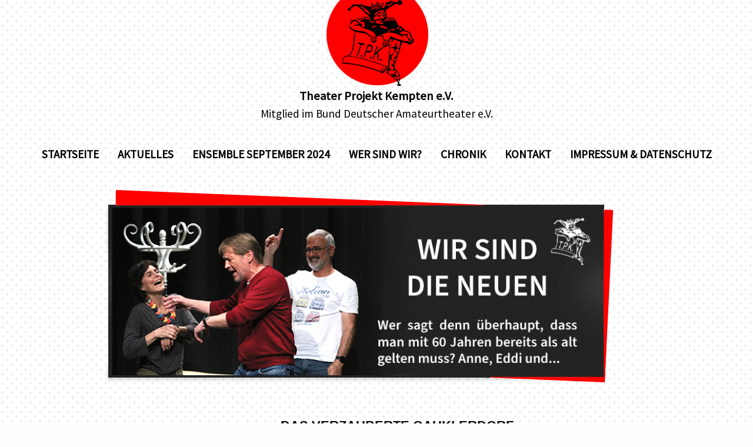

--- FILE ---
content_type: text/html; charset=UTF-8
request_url: http://theater-projekt-kempten.de/das-verzauberte-gauklerdorf/
body_size: 5689
content:
<!DOCTYPE html>
<html lang="de" class="no-js">
<head>

<meta charset="UTF-8">
<meta name="viewport" content="width=device-width, initial-scale=1, maximum-scale=1">
	<title>
      Das verzauberte Gauklerdorf | Theater Projekt Kempten e.V.</title>
<link rel="icon" href="http://theater-projekt-kempten.de/wp-content/themes/theaterprojekt/images/favicon.ico" sizes="32x32" />

<meta name='robots' content='max-image-preview:large' />
<link rel='dns-prefetch' href='//cdn.jsdelivr.net' />
<link rel='dns-prefetch' href='//s.w.org' />
		<script type="text/javascript">
			window._wpemojiSettings = {"baseUrl":"https:\/\/s.w.org\/images\/core\/emoji\/13.1.0\/72x72\/","ext":".png","svgUrl":"https:\/\/s.w.org\/images\/core\/emoji\/13.1.0\/svg\/","svgExt":".svg","source":{"concatemoji":"http:\/\/theater-projekt-kempten.de\/wp-includes\/js\/wp-emoji-release.min.js?ver=5.8.12"}};
			!function(e,a,t){var n,r,o,i=a.createElement("canvas"),p=i.getContext&&i.getContext("2d");function s(e,t){var a=String.fromCharCode;p.clearRect(0,0,i.width,i.height),p.fillText(a.apply(this,e),0,0);e=i.toDataURL();return p.clearRect(0,0,i.width,i.height),p.fillText(a.apply(this,t),0,0),e===i.toDataURL()}function c(e){var t=a.createElement("script");t.src=e,t.defer=t.type="text/javascript",a.getElementsByTagName("head")[0].appendChild(t)}for(o=Array("flag","emoji"),t.supports={everything:!0,everythingExceptFlag:!0},r=0;r<o.length;r++)t.supports[o[r]]=function(e){if(!p||!p.fillText)return!1;switch(p.textBaseline="top",p.font="600 32px Arial",e){case"flag":return s([127987,65039,8205,9895,65039],[127987,65039,8203,9895,65039])?!1:!s([55356,56826,55356,56819],[55356,56826,8203,55356,56819])&&!s([55356,57332,56128,56423,56128,56418,56128,56421,56128,56430,56128,56423,56128,56447],[55356,57332,8203,56128,56423,8203,56128,56418,8203,56128,56421,8203,56128,56430,8203,56128,56423,8203,56128,56447]);case"emoji":return!s([10084,65039,8205,55357,56613],[10084,65039,8203,55357,56613])}return!1}(o[r]),t.supports.everything=t.supports.everything&&t.supports[o[r]],"flag"!==o[r]&&(t.supports.everythingExceptFlag=t.supports.everythingExceptFlag&&t.supports[o[r]]);t.supports.everythingExceptFlag=t.supports.everythingExceptFlag&&!t.supports.flag,t.DOMReady=!1,t.readyCallback=function(){t.DOMReady=!0},t.supports.everything||(n=function(){t.readyCallback()},a.addEventListener?(a.addEventListener("DOMContentLoaded",n,!1),e.addEventListener("load",n,!1)):(e.attachEvent("onload",n),a.attachEvent("onreadystatechange",function(){"complete"===a.readyState&&t.readyCallback()})),(n=t.source||{}).concatemoji?c(n.concatemoji):n.wpemoji&&n.twemoji&&(c(n.twemoji),c(n.wpemoji)))}(window,document,window._wpemojiSettings);
		</script>
		<style type="text/css">
img.wp-smiley,
img.emoji {
	display: inline !important;
	border: none !important;
	box-shadow: none !important;
	height: 1em !important;
	width: 1em !important;
	margin: 0 .07em !important;
	vertical-align: -0.1em !important;
	background: none !important;
	padding: 0 !important;
}
</style>
	<link rel='stylesheet' id='embed-pdf-viewer-css'  href='http://theater-projekt-kempten.de/wp-content/plugins/embed-pdf-viewer/css/embed-pdf-viewer.css?ver=5.8.12' type='text/css' media='screen' />
<link rel='stylesheet' id='foundation-css'  href='https://cdn.jsdelivr.net/npm/foundation-sites@6.6.3/dist/css/foundation.min.css?ver=5.8.12' type='text/css' media='all' />
<link rel='stylesheet' id='style-css'  href='http://theater-projekt-kempten.de/wp-content/themes/theaterprojekt/style.css?ver=5.8.12' type='text/css' media='all' />
<link rel='stylesheet' id='wp-block-library-css'  href='http://theater-projekt-kempten.de/wp-includes/css/dist/block-library/style.min.css?ver=5.8.12' type='text/css' media='all' />
<link rel='stylesheet' id='extendify-sdk-utility-classes-css'  href='http://theater-projekt-kempten.de/wp-content/plugins/ml-slider/extendify-sdk/public/build/extendify-utilities.css?ver=13.1' type='text/css' media='all' />
<link rel='stylesheet' id='wpmt-css-frontend-css'  href='http://theater-projekt-kempten.de/wp-content/plugins/wp-mailto-links/core/includes/assets/css/style.css?ver=200808-101807' type='text/css' media='all' />
<link rel='stylesheet' id='dashicons-css'  href='http://theater-projekt-kempten.de/wp-includes/css/dashicons.min.css?ver=5.8.12' type='text/css' media='all' />
<script type='text/javascript' src='http://theater-projekt-kempten.de/wp-includes/js/jquery/jquery.min.js?ver=3.6.0' id='jquery-core-js'></script>
<script type='text/javascript' src='http://theater-projekt-kempten.de/wp-includes/js/jquery/jquery-migrate.min.js?ver=3.3.2' id='jquery-migrate-js'></script>
<script type='text/javascript' src='http://theater-projekt-kempten.de/wp-content/plugins/wp-mailto-links/core/includes/assets/js/custom.js?ver=200808-101807' id='wpmt-js-frontend-js'></script>
<link rel="https://api.w.org/" href="http://theater-projekt-kempten.de/wp-json/" /><link rel="alternate" type="application/json" href="http://theater-projekt-kempten.de/wp-json/wp/v2/posts/45" /><link rel="EditURI" type="application/rsd+xml" title="RSD" href="http://theater-projekt-kempten.de/xmlrpc.php?rsd" />
<link rel="wlwmanifest" type="application/wlwmanifest+xml" href="http://theater-projekt-kempten.de/wp-includes/wlwmanifest.xml" /> 
<meta name="generator" content="WordPress 5.8.12" />
<link rel="canonical" href="http://theater-projekt-kempten.de/das-verzauberte-gauklerdorf/" />
<link rel='shortlink' href='http://theater-projekt-kempten.de/?p=45' />
<link rel="alternate" type="application/json+oembed" href="http://theater-projekt-kempten.de/wp-json/oembed/1.0/embed?url=http%3A%2F%2Ftheater-projekt-kempten.de%2Fdas-verzauberte-gauklerdorf%2F" />
<link rel="alternate" type="text/xml+oembed" href="http://theater-projekt-kempten.de/wp-json/oembed/1.0/embed?url=http%3A%2F%2Ftheater-projekt-kempten.de%2Fdas-verzauberte-gauklerdorf%2F&#038;format=xml" />

</head>

<div class="header">
<a href="/">
<img src="http://theater-projekt-kempten.de/wp-content/themes/theaterprojekt/images/logo.png"></img>
<div class="header-1">Theater Projekt Kempten e.V.</div>
<div class="header-2">Mitglied im Bund Deutscher Amateurtheater e.V.</div>
</a>
</div>

<div class="menu-hauptmenue-container"><ul id="menu-hauptmenue" class="menu"><li id="menu-item-11" class="menu-item menu-item-type-custom menu-item-object-custom menu-item-home menu-item-11"><a href="http://theater-projekt-kempten.de/">Startseite</a></li>
<li id="menu-item-123" class="menu-item menu-item-type-taxonomy menu-item-object-category menu-item-123"><a href="http://theater-projekt-kempten.de/category/aktuelles/">Aktuelles</a></li>
<li id="menu-item-128" class="menu-item menu-item-type-post_type menu-item-object-page menu-item-128"><a href="http://theater-projekt-kempten.de/ensemble/">Ensemble September 2024</a></li>
<li id="menu-item-131" class="menu-item menu-item-type-post_type menu-item-object-page menu-item-131"><a href="http://theater-projekt-kempten.de/wer-sind-wir/">Wer sind wir?</a></li>
<li id="menu-item-134" class="menu-item menu-item-type-post_type menu-item-object-page menu-item-134"><a href="http://theater-projekt-kempten.de/chronik/">Chronik</a></li>
<li id="menu-item-137" class="menu-item menu-item-type-post_type menu-item-object-page menu-item-137"><a href="http://theater-projekt-kempten.de/kontakt/">Kontakt</a></li>
<li id="menu-item-141" class="menu-item menu-item-type-post_type menu-item-object-page menu-item-141"><a href="http://theater-projekt-kempten.de/impressum-datenschutz/">Impressum &#038; Datenschutz</a></li>
</ul></div>
<div class="slideshow">

<div class="slide-inner">
<div id="metaslider-id-19" style="width: 100%; margin: 0 auto;" class="ml-slider-3-23-4 metaslider metaslider-flex metaslider-19 ml-slider nav-hidden">
    <div id="metaslider_container_19">
        <div id="metaslider_19">
            <ul aria-live="polite" class="slides">
                <li style="display: block; width: 100%;" class="slide-42 ms-image"><a href="https://theater-projekt-kempten.de/wir-sind-die-neuen-premiere-am-freitag-29-november-in-wildpoldsried/" target="_self"><img src="http://theater-projekt-kempten.de/wp-content/uploads/2025/01/slide1-830x325.png" height="325" width="830" alt="" class="slider-19 slide-42" title="slide1" /></a></li>
            </ul>
        </div>
        
    </div>
</div></div>

</div>






<div class="main">
<div class="grid-x">
<div class="cell medium-4">
 
<div class="sidebar">
<p></p>
</div><div class="sidebar">
<p></p>
</div><div class="sidebar">
<p></p>
</div><div class="sidebar">
<p></p>
</div></div>



  <div class="cell medium-8">
  
  
  
  
  		<div class="post">
		<h1><a href="http://theater-projekt-kempten.de/das-verzauberte-gauklerdorf/">
		Das verzauberte Gauklerdorf		</a></h1>
		
		
<p>Regie Willibald Herrmann<br>ein Weihnachtsmärchen<br>im Stadttheater Kempten &#8211; Theater Oben<em><br><br><strong>Aufführung:</strong><br></em>am Samstag, 20.Dezember 2014 um 18:00 Uhr<br>&nbsp;&nbsp;&nbsp;&nbsp; Sonntag, 21.Dezember 2014 um 15:00 Uhr und<br>&nbsp;&nbsp;&nbsp;&nbsp;&nbsp;&nbsp;&nbsp;&nbsp;&nbsp;&nbsp;&nbsp;&nbsp;&nbsp;&nbsp;&nbsp;&nbsp;&nbsp;&nbsp;&nbsp;&nbsp;&nbsp;&nbsp;&nbsp;&nbsp;&nbsp;&nbsp;&nbsp;&nbsp;&nbsp;&nbsp;&nbsp;&nbsp;&nbsp;&nbsp;&nbsp;&nbsp;&nbsp;&nbsp;&nbsp;&nbsp;&nbsp;&nbsp;&nbsp; &nbsp; um 18:00 Uhr<em><br><br><strong>Karten</strong>&nbsp;</em>bei der Allgäuer Zeitung Tel.(0831) 206-5555<br>oder www.allgaeuticket.de<em>&nbsp;(<a href="https://www.muenchenticket.de/shop/azv/online/index.php3?wes=80ha5udjhlg9oagn87g829g1aeg352&amp;query_pos=0&amp;query_rows=30&amp;set_query_pos=0&amp;houseid=7592&amp;performanceid=134744&amp;state=3&amp;nextstate=5" target="_blank" rel="noreferrer noopener">Termin 1</a>,&nbsp;<a href="https://www.muenchenticket.de/shop/azv/online/index.php3?wes=80ha5udjhlg9oagn87g829g1aeg352&amp;query_pos=0&amp;query_rows=30&amp;set_query_pos=0&amp;houseid=7592&amp;performanceid=134746&amp;state=3&amp;nextstate=5" target="_blank" rel="noreferrer noopener">Termin 2</a>,&nbsp;<a href="https://www.muenchenticket.de/shop/azv/online/index.php3?wes=80ha5udjhlg9oagn87g829g1aeg352&amp;query_pos=0&amp;query_rows=30&amp;set_query_pos=0&amp;houseid=7592&amp;performanceid=134745&amp;state=3&amp;nextstate=5" target="_blank" rel="noreferrer noopener">Termin 3</a>)<br>AZ Kempten,<br>Bahnhofstraße 13,<br>Tel. (0831-222)<br><br><strong>Inhalt:</strong></em></p>



<p>Ein Weihnachtsmärchen im Stil der commedia dell`arte mit musikalischer Untermalung.<br>Ausgangssituation ist das Erscheinen einer Gauklertruppe in einem kleinen Dorf.<br>Hartherzigkeit einzelner Dorfbewohner und die Neugier aller bestimmen das Verhalten der Bevölkerung gegenüber dieser Außenseiter.<br>Die Gaukler ( Musikanten, Tänzerin, Wahrsagerin, Colombina u.a.) haben ihr Lager aufgeschlagen und zeigen ihren erbärmlichen Alltag in winterlicher Kälte.<br>Obwohl die bereits am Rande des Existenzminimums leben, stößt sie egoistische Habgier ins Unglück.<br>Die Gaukler erstarren an der Kälte ihrer Umwelt.<br>Nur das Geschenk der Liebe kann das fahrende Volk erlösen.</p>



<p><strong>Probenbilder:</strong></p>



<figure class="wp-block-gallery columns-3 is-cropped"><ul class="blocks-gallery-grid"><li class="blocks-gallery-item"><figure><img loading="lazy" width="640" height="490" src="http://theater-projekt-kempten.de/wp-content/uploads/2020/08/IMG_3930.jpg" alt="" data-id="46" data-full-url="http://theater-projekt-kempten.de/wp-content/uploads/2020/08/IMG_3930.jpg" data-link="http://theater-projekt-kempten.de/?attachment_id=46" class="wp-image-46" srcset="http://theater-projekt-kempten.de/wp-content/uploads/2020/08/IMG_3930.jpg 640w, http://theater-projekt-kempten.de/wp-content/uploads/2020/08/IMG_3930-300x230.jpg 300w" sizes="(max-width: 640px) 100vw, 640px" /></figure></li><li class="blocks-gallery-item"><figure><img loading="lazy" width="640" height="409" src="http://theater-projekt-kempten.de/wp-content/uploads/2020/08/IMG_3933.jpg" alt="" data-id="47" data-full-url="http://theater-projekt-kempten.de/wp-content/uploads/2020/08/IMG_3933.jpg" data-link="http://theater-projekt-kempten.de/?attachment_id=47" class="wp-image-47" srcset="http://theater-projekt-kempten.de/wp-content/uploads/2020/08/IMG_3933.jpg 640w, http://theater-projekt-kempten.de/wp-content/uploads/2020/08/IMG_3933-300x192.jpg 300w" sizes="(max-width: 640px) 100vw, 640px" /></figure></li><li class="blocks-gallery-item"><figure><img loading="lazy" width="640" height="383" src="http://theater-projekt-kempten.de/wp-content/uploads/2020/08/IMG_3938.jpg" alt="" data-id="48" data-full-url="http://theater-projekt-kempten.de/wp-content/uploads/2020/08/IMG_3938.jpg" data-link="http://theater-projekt-kempten.de/?attachment_id=48" class="wp-image-48" srcset="http://theater-projekt-kempten.de/wp-content/uploads/2020/08/IMG_3938.jpg 640w, http://theater-projekt-kempten.de/wp-content/uploads/2020/08/IMG_3938-300x180.jpg 300w" sizes="(max-width: 640px) 100vw, 640px" /></figure></li><li class="blocks-gallery-item"><figure><img loading="lazy" width="640" height="361" src="http://theater-projekt-kempten.de/wp-content/uploads/2020/08/IMG_3945.jpg" alt="" data-id="49" data-full-url="http://theater-projekt-kempten.de/wp-content/uploads/2020/08/IMG_3945.jpg" data-link="http://theater-projekt-kempten.de/?attachment_id=49" class="wp-image-49" srcset="http://theater-projekt-kempten.de/wp-content/uploads/2020/08/IMG_3945.jpg 640w, http://theater-projekt-kempten.de/wp-content/uploads/2020/08/IMG_3945-300x169.jpg 300w" sizes="(max-width: 640px) 100vw, 640px" /></figure></li><li class="blocks-gallery-item"><figure><img loading="lazy" width="640" height="433" src="http://theater-projekt-kempten.de/wp-content/uploads/2020/08/IMG_3956.jpg" alt="" data-id="50" data-full-url="http://theater-projekt-kempten.de/wp-content/uploads/2020/08/IMG_3956.jpg" data-link="http://theater-projekt-kempten.de/?attachment_id=50" class="wp-image-50" srcset="http://theater-projekt-kempten.de/wp-content/uploads/2020/08/IMG_3956.jpg 640w, http://theater-projekt-kempten.de/wp-content/uploads/2020/08/IMG_3956-300x203.jpg 300w" sizes="(max-width: 640px) 100vw, 640px" /></figure></li><li class="blocks-gallery-item"><figure><img loading="lazy" width="640" height="625" src="http://theater-projekt-kempten.de/wp-content/uploads/2020/08/IMG_3971.jpg" alt="" data-id="51" data-full-url="http://theater-projekt-kempten.de/wp-content/uploads/2020/08/IMG_3971.jpg" data-link="http://theater-projekt-kempten.de/?attachment_id=51" class="wp-image-51" srcset="http://theater-projekt-kempten.de/wp-content/uploads/2020/08/IMG_3971.jpg 640w, http://theater-projekt-kempten.de/wp-content/uploads/2020/08/IMG_3971-300x293.jpg 300w" sizes="(max-width: 640px) 100vw, 640px" /></figure></li><li class="blocks-gallery-item"><figure><img loading="lazy" width="640" height="558" src="http://theater-projekt-kempten.de/wp-content/uploads/2020/08/IMG_3996.jpg" alt="" data-id="52" data-full-url="http://theater-projekt-kempten.de/wp-content/uploads/2020/08/IMG_3996.jpg" data-link="http://theater-projekt-kempten.de/?attachment_id=52" class="wp-image-52" srcset="http://theater-projekt-kempten.de/wp-content/uploads/2020/08/IMG_3996.jpg 640w, http://theater-projekt-kempten.de/wp-content/uploads/2020/08/IMG_3996-300x262.jpg 300w" sizes="(max-width: 640px) 100vw, 640px" /></figure></li><li class="blocks-gallery-item"><figure><img loading="lazy" width="640" height="393" src="http://theater-projekt-kempten.de/wp-content/uploads/2020/08/IMG_4010.jpg" alt="" data-id="53" data-full-url="http://theater-projekt-kempten.de/wp-content/uploads/2020/08/IMG_4010.jpg" data-link="http://theater-projekt-kempten.de/?attachment_id=53" class="wp-image-53" srcset="http://theater-projekt-kempten.de/wp-content/uploads/2020/08/IMG_4010.jpg 640w, http://theater-projekt-kempten.de/wp-content/uploads/2020/08/IMG_4010-300x184.jpg 300w" sizes="(max-width: 640px) 100vw, 640px" /></figure></li><li class="blocks-gallery-item"><figure><img loading="lazy" width="640" height="493" src="http://theater-projekt-kempten.de/wp-content/uploads/2020/08/IMG_4039.jpg" alt="" data-id="54" data-full-url="http://theater-projekt-kempten.de/wp-content/uploads/2020/08/IMG_4039.jpg" data-link="http://theater-projekt-kempten.de/?attachment_id=54" class="wp-image-54" srcset="http://theater-projekt-kempten.de/wp-content/uploads/2020/08/IMG_4039.jpg 640w, http://theater-projekt-kempten.de/wp-content/uploads/2020/08/IMG_4039-300x231.jpg 300w" sizes="(max-width: 640px) 100vw, 640px" /></figure></li><li class="blocks-gallery-item"><figure><img loading="lazy" width="640" height="570" src="http://theater-projekt-kempten.de/wp-content/uploads/2020/08/IMG_4042.jpg" alt="" data-id="55" data-full-url="http://theater-projekt-kempten.de/wp-content/uploads/2020/08/IMG_4042.jpg" data-link="http://theater-projekt-kempten.de/?attachment_id=55" class="wp-image-55" srcset="http://theater-projekt-kempten.de/wp-content/uploads/2020/08/IMG_4042.jpg 640w, http://theater-projekt-kempten.de/wp-content/uploads/2020/08/IMG_4042-300x267.jpg 300w" sizes="(max-width: 640px) 100vw, 640px" /></figure></li><li class="blocks-gallery-item"><figure><img loading="lazy" width="640" height="327" src="http://theater-projekt-kempten.de/wp-content/uploads/2020/08/IMG_4080.jpg" alt="" data-id="56" data-full-url="http://theater-projekt-kempten.de/wp-content/uploads/2020/08/IMG_4080.jpg" data-link="http://theater-projekt-kempten.de/?attachment_id=56" class="wp-image-56" srcset="http://theater-projekt-kempten.de/wp-content/uploads/2020/08/IMG_4080.jpg 640w, http://theater-projekt-kempten.de/wp-content/uploads/2020/08/IMG_4080-300x153.jpg 300w" sizes="(max-width: 640px) 100vw, 640px" /></figure></li><li class="blocks-gallery-item"><figure><img loading="lazy" width="640" height="452" src="http://theater-projekt-kempten.de/wp-content/uploads/2020/08/IMG_4081.jpg" alt="" data-id="57" data-full-url="http://theater-projekt-kempten.de/wp-content/uploads/2020/08/IMG_4081.jpg" data-link="http://theater-projekt-kempten.de/?attachment_id=57" class="wp-image-57" srcset="http://theater-projekt-kempten.de/wp-content/uploads/2020/08/IMG_4081.jpg 640w, http://theater-projekt-kempten.de/wp-content/uploads/2020/08/IMG_4081-300x212.jpg 300w" sizes="(max-width: 640px) 100vw, 640px" /></figure></li><li class="blocks-gallery-item"><figure><img loading="lazy" width="640" height="566" src="http://theater-projekt-kempten.de/wp-content/uploads/2020/08/IMG_4085.jpg" alt="" data-id="58" data-full-url="http://theater-projekt-kempten.de/wp-content/uploads/2020/08/IMG_4085.jpg" data-link="http://theater-projekt-kempten.de/?attachment_id=58" class="wp-image-58" srcset="http://theater-projekt-kempten.de/wp-content/uploads/2020/08/IMG_4085.jpg 640w, http://theater-projekt-kempten.de/wp-content/uploads/2020/08/IMG_4085-300x265.jpg 300w" sizes="(max-width: 640px) 100vw, 640px" /></figure></li><li class="blocks-gallery-item"><figure><img loading="lazy" width="640" height="458" src="http://theater-projekt-kempten.de/wp-content/uploads/2020/08/IMG_4117.jpg" alt="" data-id="59" data-full-url="http://theater-projekt-kempten.de/wp-content/uploads/2020/08/IMG_4117.jpg" data-link="http://theater-projekt-kempten.de/?attachment_id=59" class="wp-image-59" srcset="http://theater-projekt-kempten.de/wp-content/uploads/2020/08/IMG_4117.jpg 640w, http://theater-projekt-kempten.de/wp-content/uploads/2020/08/IMG_4117-300x215.jpg 300w" sizes="(max-width: 640px) 100vw, 640px" /></figure></li><li class="blocks-gallery-item"><figure><img loading="lazy" width="640" height="625" src="http://theater-projekt-kempten.de/wp-content/uploads/2020/08/IMG_4144.jpg" alt="" data-id="60" data-full-url="http://theater-projekt-kempten.de/wp-content/uploads/2020/08/IMG_4144.jpg" data-link="http://theater-projekt-kempten.de/?attachment_id=60" class="wp-image-60" srcset="http://theater-projekt-kempten.de/wp-content/uploads/2020/08/IMG_4144.jpg 640w, http://theater-projekt-kempten.de/wp-content/uploads/2020/08/IMG_4144-300x293.jpg 300w" sizes="(max-width: 640px) 100vw, 640px" /></figure></li></ul></figure>



<figure class="wp-block-image size-large"><img loading="lazy" width="474" height="600" src="http://theater-projekt-kempten.de/wp-content/uploads/2020/08/gauklerdorf.jpg" alt="" class="wp-image-61" srcset="http://theater-projekt-kempten.de/wp-content/uploads/2020/08/gauklerdorf.jpg 474w, http://theater-projekt-kempten.de/wp-content/uploads/2020/08/gauklerdorf-237x300.jpg 237w" sizes="(max-width: 474px) 100vw, 474px" /></figure>
		</div>
		    <div class="nav-previous alignleft"></div>
	<div class="nav-next alignright"></div>
  
  </div>
</div>
</div>


<div class="footer-kopf"></div>
<div class="footer">

<div class="footer-inner">
<div class="grid-x">
  <div class="cell medium-4">
  <img src="http://theater-projekt-kempten.de/wp-content/themes/theaterprojekt/images/logo-white.png"></img>
  
  </div>
  <div class="cell medium-8"><a href="/impressum-datenschutz/">Impressum & Datenschutz</a><br>Theater Projekt Kempten e.V.<br>Mitglied im Bund Deutscher Amateurtheater e.V.</div>
</div></div>

</div>

<link rel='stylesheet' id='metaslider-flex-slider-css'  href='http://theater-projekt-kempten.de/wp-content/plugins/ml-slider/assets/sliders/flexslider/flexslider.css?ver=3.23.4' type='text/css' media='all' property='stylesheet' />
<link rel='stylesheet' id='metaslider-public-css'  href='http://theater-projekt-kempten.de/wp-content/plugins/ml-slider/assets/metaslider/public.css?ver=3.23.4' type='text/css' media='all' property='stylesheet' />
<link rel='stylesheet' id='glg-photobox-style-css'  href='http://theater-projekt-kempten.de/wp-content/plugins/gallery-lightbox-slider/css/photobox/photobox.css?ver=1.0.0.37' type='text/css' media='' />
<script type='text/javascript' src='http://theater-projekt-kempten.de/wp-includes/js/wp-embed.min.js?ver=5.8.12' id='wp-embed-js'></script>
<script type='text/javascript' src='http://theater-projekt-kempten.de/wp-content/plugins/ml-slider/assets/sliders/flexslider/jquery.flexslider.min.js?ver=3.23.4' id='metaslider-flex-slider-js'></script>
<script type='text/javascript' id='metaslider-flex-slider-js-after'>
var metaslider_19 = function($) {$('#metaslider_19').addClass('flexslider');
            $('#metaslider_19').flexslider({ 
                slideshowSpeed:6000,
                animation:"fade",
                controlNav:false,
                directionNav:true,
                pauseOnHover:true,
                direction:"horizontal",
                reverse:false,
                animationSpeed:600,
                prevText:"Zurück",
                nextText:"Weiter",
                fadeFirstSlide:false,
                slideshow:true
            });
            $(document).trigger('metaslider/initialized', '#metaslider_19');
        };
        var timer_metaslider_19 = function() {
            var slider = !window.jQuery ? window.setTimeout(timer_metaslider_19, 100) : !jQuery.isReady ? window.setTimeout(timer_metaslider_19, 1) : metaslider_19(window.jQuery);
        };
        timer_metaslider_19();
</script>
<script type='text/javascript' src='http://theater-projekt-kempten.de/wp-content/plugins/gallery-lightbox-slider/js/jquery/photobox/jquery.photobox.js?ver=1.0.0.37' id='glg-photobox-js'></script>
<script type='text/javascript' src='https://cdn.jsdelivr.net/npm/foundation-sites@6.6.3/dist/js/foundation.min.js?ver=5.8.12' id='foundation-js'></script>
<script type='text/javascript' src='https://kit.fontawesome.com/95c5bbe92c.js?ver=5.8.12' id='fontawesome-js'></script>
<script type='text/javascript' src='http://theater-projekt-kempten.de/wp-content/themes/theaterprojekt/js/tpk.js?ver=5.8.12' id='tpk-js'></script>

<!--[if lt IE 9]><link rel="stylesheet" href="http://theater-projekt-kempten.de/wp-content/plugins/gallery-lightbox-slider '/css/photobox/photobox.ie.css'.'"><![endif]-->

<style type="text/css">

	#pbOverlay { background:rgba(0,0,0,.90)  none repeat scroll 0% 0% !important; }
	.gallery-caption, .blocks-gallery-item figcaption { display: none !important; }
	.pbWrapper > img{display: inline;}
	#pbThumbsToggler {display: none !important;}

</style>
    
<script type="text/javascript">// <![CDATA[
jQuery(document).ready(function($) {
	
	/* START --- Gallery Lightbox Lite --- */
	
		// Gutenberg Adaptive
	$('.blocks-gallery-item').each(function(i) {
		
		var $blck = $(this).find('img'),
		$isSrc = $blck.attr('src');
		
		if (! $blck.closest('a').length) {
			$blck.wrap('<a class="glg-a-custom-wrap" href="'+$isSrc+'"></a>');
		}
		
	});
	
			
	// Initialize!
	// .glg-a-custom-wrap (Block Gallery)
	// .carousel-item:not(".bx-clone") > a:not(".icp_custom_link") (Image Carousel)
	// .gallery-item > dt > a (Native Gallery)
	$('.gallery, .ghozylab-gallery, .wp-block-gallery')
		.photobox('.carousel-item > a:not(".icp_custom_link"),a.glg-a-custom-wrap, .gallery-item > dt > a, .gallery-item > div > a',{
			autoplay: false,
			time: 3000,
			thumbs: false,
			counter: ''
		}, callback);
		function callback(){
		};
		
});

/* END --- Gallery Lightbox Lite --- */

// ]]></script>

    
    </body>

--- FILE ---
content_type: text/css
request_url: http://theater-projekt-kempten.de/wp-content/themes/theaterprojekt/style.css?ver=5.8.12
body_size: 932
content:
/*
Theme Name: Theater Projekt Kempten 2.0
Theme URI: https://patrik-rist.de
Author: Patrik Rist
Author URI: http://patrik-rist.de
Description: Version 2.0 für Wordpress
Version: 2.0
*/

@import url('https://fonts.googleapis.com/css2?family=Source+Sans+Pro&display=swap');

body {
	font-family: Source Sans Pro;
	background-image: url("images/hintergrund.png");
	background-repeat: repeat-x repeat-y; 
}

h1 {
	text-transform: uppercase;
	font-weight: bold; 
	font-size: 140%; 
}

h2 {
	text-transform: uppercase;
	font-weight: bold; 
	font-size: 140%; 
}

h1 a {
	color: #000000;
}

.header {
	text-align: center; 
}

.header a {
	color: #000000;
}

.header-1 {
	font-size: 130%;
	font-weight: bold; 
}

.header-2 {
	font-size: 120%; 
}

.menu-hauptmenue-container {
	padding-top: 35px; 
	width: 100%;
    margin: 0 auto;
	font-size: 120%; 
	font-weight: bold; 
	text-transform: uppercase;
}

.menu-hauptmenue-container  a{
	color: #000000;
}

.menu-hauptmenue-container  a:hover{
	color: #FF0000;
}

.menu-hauptmenue-container  ul{
	display: flex;
    justify-content: center;
}

.menu .active>a {
    background: #FF0000;
    color: #fefefe;
	}
	
.slideshow {
	text-align: center; 
	width: 980px; 
	height: 360px; 
	margin: 30px auto; 
	background-image: url("images/slideshow.png");
	background-repeat: no-repeat; 
	overflow: hidden; 
}

.main {
	width: 980px; 
	 margin: 35px auto;
}

.slide-inner {
	width: 830px;
    height: 325px;
    margin-left: 40px;
    padding-top: 40px;
	overflow: hidden; 
}

.footer {
	background: #FF0000;
    color: #fefefe;
	height: 200px; 
}

.footer-inner {
	width: 980px;
	font-weight: bold; 
	margin: 0 auto;
	text-align: right; 
}

.footer-inner a{
	color: #ffffff; 
}

.footer-kopf {
	background-image: url("images/footer-kopf.png");
	background-repeat: repeat-x; 
	height: 80px; 
}

.sidebar {
	width: 90%; 
	font-weight: bold; 
	margin-bottom: 30px; 
}

.sidebar a {
	color: #000000;
}

.sidebar h2 {
	background-image: url("images/widget-top.png");
	background-repeat: no-repeat; 
	height: 72px; 
	width: 100%; 
    overflow: hidden; 	
	color: #ffffff; 
	font-weight: bold; 
	font-size: 200%; 
	white-space: nowrap;
	padding-left: 20px; 
	padding-top: 10px; 
}

.post {
	margin-bottom: 40px; 
}

.nav-previous {
	font-weight: bold; 
}

.nav-next {
	font-weight: bold; 
}

.startseite {
	margin-bottom: 60px; 
}

@media screen and (max-width: 1000px) {
	.slideshow {
		width: 90vw; 
		background-size: contain;
		background-repeat: no-repeat;
		height: 35vw;

	}

	.slide-inner {
		width: 82vw;
		height: 32vw;
		margin-left: 4vw;
		padding-top: 4vw;
	}
	
	.main {
		width: 90%; 
	}
	
	.footer-inner {
		width: 90%; 
	}
}





--- FILE ---
content_type: text/javascript
request_url: http://theater-projekt-kempten.de/wp-content/themes/theaterprojekt/js/tpk.js?ver=5.8.12
body_size: 65
content:
(function ( $ ) { 
	$(document).foundation();
}( jQuery ));

